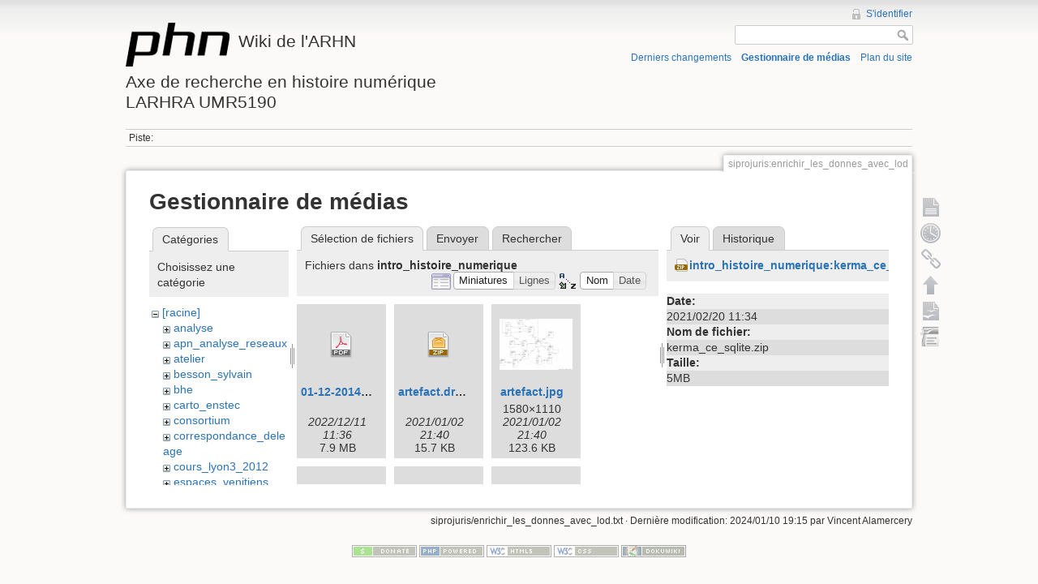

--- FILE ---
content_type: text/html; charset=utf-8
request_url: http://phn-wiki.ish-lyon.cnrs.fr/doku.php?id=siprojuris:enrichir_les_donnes_avec_lod&image=intro_histoire_numerique%3Akerma_ce_sqlite.zip&ns=intro_histoire_numerique&tab_details=view&do=media&tab_files=files
body_size: 6164
content:
<!DOCTYPE html>
<html lang="fr" dir="ltr" class="no-js">
<head>
    <meta charset="utf-8" />
    <title>siprojuris:enrichir_les_donnes_avec_lod [Wiki de l'ARHNAxe de recherche en histoire numériqueLARHRA UMR5190]</title>
    <script>(function(H){H.className=H.className.replace(/\bno-js\b/,'js')})(document.documentElement)</script>
    <meta name="generator" content="DokuWiki"/>
<meta name="robots" content="noindex,nofollow"/>
<link rel="search" type="application/opensearchdescription+xml" href="/lib/exe/opensearch.php" title="Wiki de l'ARHN&lt;br /&gt;&lt;br /&gt;Axe de recherche en histoire numérique&lt;br /&gt;LARHRA UMR5190"/>
<link rel="start" href="/"/>
<link rel="contents" href="/doku.php?id=siprojuris:enrichir_les_donnes_avec_lod&amp;do=index" title="Plan du site"/>
<link rel="alternate" type="application/rss+xml" title="Derniers changements" href="/feed.php"/>
<link rel="alternate" type="application/rss+xml" title="Catégorie courante" href="/feed.php?mode=list&amp;ns=siprojuris"/>
<link rel="alternate" type="text/html" title="HTML brut" href="/doku.php?do=export_xhtml&amp;id=siprojuris:enrichir_les_donnes_avec_lod"/>
<link rel="alternate" type="text/plain" title="Wiki balise" href="/doku.php?do=export_raw&amp;id=siprojuris:enrichir_les_donnes_avec_lod"/>
<link rel="stylesheet" type="text/css" href="/lib/exe/css.php?t=dokuwiki&amp;tseed=bfc0b63fcbdb0c040d4234f5b8877b95"/>
<script type="text/javascript">/*<![CDATA[*/var NS='siprojuris';var JSINFO = {"id":"siprojuris:enrichir_les_donnes_avec_lod","namespace":"siprojuris"};
/*!]]>*/</script>
<script type="text/javascript" charset="utf-8" src="/lib/exe/js.php?tseed=bfc0b63fcbdb0c040d4234f5b8877b95"></script>
    <meta name="viewport" content="width=device-width,initial-scale=1" />
    <link rel="shortcut icon" href="/lib/tpl/dokuwiki/images/favicon.ico" />
<link rel="apple-touch-icon" href="/lib/tpl/dokuwiki/images/apple-touch-icon.png" />
    </head>

<body>
    <!--[if lte IE 7 ]><div id="IE7"><![endif]--><!--[if IE 8 ]><div id="IE8"><![endif]-->
    <div id="dokuwiki__site"><div id="dokuwiki__top" class="site dokuwiki mode_media tpl_dokuwiki     ">

        
<!-- ********** HEADER ********** -->
<div id="dokuwiki__header"><div class="pad group">

    
    <div class="headings group">
        <ul class="a11y skip">
            <li><a href="#dokuwiki__content">Aller au contenu</a></li>
        </ul>

        <h1><a href="/doku.php?id=start"  accesskey="h" title="[H]"><img src="/lib/tpl/dokuwiki/images/logo.png" width="128" height="54" alt="" /> <span>Wiki de l'ARHN<br /><br />Axe de recherche en histoire numérique<br />LARHRA UMR5190</span></a></h1>
            </div>

    <div class="tools group">
        <!-- USER TOOLS -->
                    <div id="dokuwiki__usertools">
                <h3 class="a11y">Outils pour utilisateurs</h3>
                <ul>
                    <li><a href="/doku.php?id=siprojuris:enrichir_les_donnes_avec_lod&amp;do=login&amp;sectok=39b53915047e6edd0a6e727598866bc6"  class="action login" rel="nofollow" title="S&#039;identifier">S'identifier</a></li>                </ul>
            </div>
        
        <!-- SITE TOOLS -->
        <div id="dokuwiki__sitetools">
            <h3 class="a11y">Outils du site</h3>
            <form action="/doku.php?id=start" accept-charset="utf-8" class="search" id="dw__search" method="get" role="search"><div class="no"><input type="hidden" name="do" value="search" /><input type="text" id="qsearch__in" accesskey="f" name="id" class="edit" title="[F]" /><input type="submit" value="Rechercher" class="button" title="Rechercher" /><div id="qsearch__out" class="ajax_qsearch JSpopup"></div></div></form>            <div class="mobileTools">
                <form action="/doku.php" method="get" accept-charset="utf-8"><div class="no"><input type="hidden" name="id" value="siprojuris:enrichir_les_donnes_avec_lod" /><select name="do" class="edit quickselect" title="Outils"><option value="">Outils</option><optgroup label="Outils de la page"><option value="">Afficher la page</option><option value="revisions">Anciennes révisions</option><option value="backlink">Liens de retour</option></optgroup><optgroup label="Outils du site"><option value="recent">Derniers changements</option><option value="media">Gestionnaire de médias</option><option value="index">Plan du site</option></optgroup><optgroup label="Outils pour utilisateurs"><option value="login">S'identifier</option></optgroup></select><input type="submit" value="&gt;" /></div></form>            </div>
            <ul>
                <li><a href="/doku.php?id=siprojuris:enrichir_les_donnes_avec_lod&amp;do=recent"  class="action recent" accesskey="r" rel="nofollow" title="Derniers changements [R]">Derniers changements</a></li><li><a href="/doku.php?id=siprojuris:enrichir_les_donnes_avec_lod&amp;do=media&amp;ns=siprojuris"  class="action media" rel="nofollow" title="Gestionnaire de médias">Gestionnaire de médias</a></li><li><a href="/doku.php?id=siprojuris:enrichir_les_donnes_avec_lod&amp;do=index"  class="action index" accesskey="x" rel="nofollow" title="Plan du site [X]">Plan du site</a></li>            </ul>
        </div>

    </div>

    <!-- BREADCRUMBS -->
            <div class="breadcrumbs">
                                        <div class="trace"><span class="bchead">Piste:</span></div>
                    </div>
    
    
    <hr class="a11y" />
</div></div><!-- /header -->

        <div class="wrapper group">

            
            <!-- ********** CONTENT ********** -->
            <div id="dokuwiki__content"><div class="pad group">

                <div class="pageId"><span>siprojuris:enrichir_les_donnes_avec_lod</span></div>

                <div class="page group">
                                                            <!-- wikipage start -->
                    <div id="mediamanager__page">
<h1>Gestionnaire de médias</h1>
<div class="panel namespaces">
<h2>Catégories</h2>
<div class="panelHeader">Choisissez une catégorie</div>
<div class="panelContent" id="media__tree">

<ul class="idx">
<li class="media level0 open"><img src="/lib/images/minus.gif" alt="−" /><div class="li"><a href="/doku.php?id=siprojuris:enrichir_les_donnes_avec_lod&amp;ns=&amp;tab_files=files&amp;do=media&amp;tab_details=view&amp;image=intro_histoire_numerique%3Akerma_ce_sqlite.zip" class="idx_dir">[racine]</a></div>
<ul class="idx">
<li class="media level1 closed"><img src="/lib/images/plus.gif" alt="+" /><div class="li"><a href="/doku.php?id=siprojuris:enrichir_les_donnes_avec_lod&amp;ns=analyse&amp;tab_files=files&amp;do=media&amp;tab_details=view&amp;image=intro_histoire_numerique%3Akerma_ce_sqlite.zip" class="idx_dir">analyse</a></div></li>
<li class="media level1 closed"><img src="/lib/images/plus.gif" alt="+" /><div class="li"><a href="/doku.php?id=siprojuris:enrichir_les_donnes_avec_lod&amp;ns=apn_analyse_reseaux&amp;tab_files=files&amp;do=media&amp;tab_details=view&amp;image=intro_histoire_numerique%3Akerma_ce_sqlite.zip" class="idx_dir">apn_analyse_reseaux</a></div></li>
<li class="media level1 closed"><img src="/lib/images/plus.gif" alt="+" /><div class="li"><a href="/doku.php?id=siprojuris:enrichir_les_donnes_avec_lod&amp;ns=atelier&amp;tab_files=files&amp;do=media&amp;tab_details=view&amp;image=intro_histoire_numerique%3Akerma_ce_sqlite.zip" class="idx_dir">atelier</a></div></li>
<li class="media level1 closed"><img src="/lib/images/plus.gif" alt="+" /><div class="li"><a href="/doku.php?id=siprojuris:enrichir_les_donnes_avec_lod&amp;ns=besson_sylvain&amp;tab_files=files&amp;do=media&amp;tab_details=view&amp;image=intro_histoire_numerique%3Akerma_ce_sqlite.zip" class="idx_dir">besson_sylvain</a></div></li>
<li class="media level1 closed"><img src="/lib/images/plus.gif" alt="+" /><div class="li"><a href="/doku.php?id=siprojuris:enrichir_les_donnes_avec_lod&amp;ns=bhe&amp;tab_files=files&amp;do=media&amp;tab_details=view&amp;image=intro_histoire_numerique%3Akerma_ce_sqlite.zip" class="idx_dir">bhe</a></div></li>
<li class="media level1 closed"><img src="/lib/images/plus.gif" alt="+" /><div class="li"><a href="/doku.php?id=siprojuris:enrichir_les_donnes_avec_lod&amp;ns=carto_enstec&amp;tab_files=files&amp;do=media&amp;tab_details=view&amp;image=intro_histoire_numerique%3Akerma_ce_sqlite.zip" class="idx_dir">carto_enstec</a></div></li>
<li class="media level1 closed"><img src="/lib/images/plus.gif" alt="+" /><div class="li"><a href="/doku.php?id=siprojuris:enrichir_les_donnes_avec_lod&amp;ns=consortium&amp;tab_files=files&amp;do=media&amp;tab_details=view&amp;image=intro_histoire_numerique%3Akerma_ce_sqlite.zip" class="idx_dir">consortium</a></div></li>
<li class="media level1 closed"><img src="/lib/images/plus.gif" alt="+" /><div class="li"><a href="/doku.php?id=siprojuris:enrichir_les_donnes_avec_lod&amp;ns=correspondance_deleage&amp;tab_files=files&amp;do=media&amp;tab_details=view&amp;image=intro_histoire_numerique%3Akerma_ce_sqlite.zip" class="idx_dir">correspondance_deleage</a></div></li>
<li class="media level1 closed"><img src="/lib/images/plus.gif" alt="+" /><div class="li"><a href="/doku.php?id=siprojuris:enrichir_les_donnes_avec_lod&amp;ns=cours_lyon3_2012&amp;tab_files=files&amp;do=media&amp;tab_details=view&amp;image=intro_histoire_numerique%3Akerma_ce_sqlite.zip" class="idx_dir">cours_lyon3_2012</a></div></li>
<li class="media level1 closed"><img src="/lib/images/plus.gif" alt="+" /><div class="li"><a href="/doku.php?id=siprojuris:enrichir_les_donnes_avec_lod&amp;ns=espaces_venitiens&amp;tab_files=files&amp;do=media&amp;tab_details=view&amp;image=intro_histoire_numerique%3Akerma_ce_sqlite.zip" class="idx_dir">espaces_venitiens</a></div></li>
<li class="media level1 closed"><img src="/lib/images/plus.gif" alt="+" /><div class="li"><a href="/doku.php?id=siprojuris:enrichir_les_donnes_avec_lod&amp;ns=fairdata&amp;tab_files=files&amp;do=media&amp;tab_details=view&amp;image=intro_histoire_numerique%3Akerma_ce_sqlite.zip" class="idx_dir">fairdata</a></div></li>
<li class="media level1 closed"><img src="/lib/images/plus.gif" alt="+" /><div class="li"><a href="/doku.php?id=siprojuris:enrichir_les_donnes_avec_lod&amp;ns=heloise&amp;tab_files=files&amp;do=media&amp;tab_details=view&amp;image=intro_histoire_numerique%3Akerma_ce_sqlite.zip" class="idx_dir">heloise</a></div></li>
<li class="media level1 closed"><img src="/lib/images/plus.gif" alt="+" /><div class="li"><a href="/doku.php?id=siprojuris:enrichir_les_donnes_avec_lod&amp;ns=index&amp;tab_files=files&amp;do=media&amp;tab_details=view&amp;image=intro_histoire_numerique%3Akerma_ce_sqlite.zip" class="idx_dir">index</a></div></li>
<li class="media level1 closed"><img src="/lib/images/plus.gif" alt="+" /><div class="li"><a href="/doku.php?id=siprojuris:enrichir_les_donnes_avec_lod&amp;ns=initiation_algorithmique&amp;tab_files=files&amp;do=media&amp;tab_details=view&amp;image=intro_histoire_numerique%3Akerma_ce_sqlite.zip" class="idx_dir">initiation_algorithmique</a></div></li>
<li class="media level1 open"><img src="/lib/images/minus.gif" alt="−" /><div class="li"><a href="/doku.php?id=siprojuris:enrichir_les_donnes_avec_lod&amp;ns=intro_histoire_numerique&amp;tab_files=files&amp;do=media&amp;tab_details=view&amp;image=intro_histoire_numerique%3Akerma_ce_sqlite.zip" class="idx_dir">intro_histoire_numerique</a></div></li>
<li class="media level1 closed"><img src="/lib/images/plus.gif" alt="+" /><div class="li"><a href="/doku.php?id=siprojuris:enrichir_les_donnes_avec_lod&amp;ns=lodocat&amp;tab_files=files&amp;do=media&amp;tab_details=view&amp;image=intro_histoire_numerique%3Akerma_ce_sqlite.zip" class="idx_dir">lodocat</a></div></li>
<li class="media level1 closed"><img src="/lib/images/plus.gif" alt="+" /><div class="li"><a href="/doku.php?id=siprojuris:enrichir_les_donnes_avec_lod&amp;ns=lodocat_orig&amp;tab_files=files&amp;do=media&amp;tab_details=view&amp;image=intro_histoire_numerique%3Akerma_ce_sqlite.zip" class="idx_dir">lodocat_orig</a></div></li>
<li class="media level1 closed"><img src="/lib/images/plus.gif" alt="+" /><div class="li"><a href="/doku.php?id=siprojuris:enrichir_les_donnes_avec_lod&amp;ns=monastica&amp;tab_files=files&amp;do=media&amp;tab_details=view&amp;image=intro_histoire_numerique%3Akerma_ce_sqlite.zip" class="idx_dir">monastica</a></div></li>
<li class="media level1 closed"><img src="/lib/images/plus.gif" alt="+" /><div class="li"><a href="/doku.php?id=siprojuris:enrichir_les_donnes_avec_lod&amp;ns=playground&amp;tab_files=files&amp;do=media&amp;tab_details=view&amp;image=intro_histoire_numerique%3Akerma_ce_sqlite.zip" class="idx_dir">playground</a></div></li>
<li class="media level1 closed"><img src="/lib/images/plus.gif" alt="+" /><div class="li"><a href="/doku.php?id=siprojuris:enrichir_les_donnes_avec_lod&amp;ns=privileges&amp;tab_files=files&amp;do=media&amp;tab_details=view&amp;image=intro_histoire_numerique%3Akerma_ce_sqlite.zip" class="idx_dir">privileges</a></div></li>
<li class="media level1 closed"><img src="/lib/images/plus.gif" alt="+" /><div class="li"><a href="/doku.php?id=siprojuris:enrichir_les_donnes_avec_lod&amp;ns=processetti&amp;tab_files=files&amp;do=media&amp;tab_details=view&amp;image=intro_histoire_numerique%3Akerma_ce_sqlite.zip" class="idx_dir">processetti</a></div></li>
<li class="media level1 closed"><img src="/lib/images/plus.gif" alt="+" /><div class="li"><a href="/doku.php?id=siprojuris:enrichir_les_donnes_avec_lod&amp;ns=projets_individuels&amp;tab_files=files&amp;do=media&amp;tab_details=view&amp;image=intro_histoire_numerique%3Akerma_ce_sqlite.zip" class="idx_dir">projets_individuels</a></div></li>
<li class="media level1 closed"><img src="/lib/images/plus.gif" alt="+" /><div class="li"><a href="/doku.php?id=siprojuris:enrichir_les_donnes_avec_lod&amp;ns=python&amp;tab_files=files&amp;do=media&amp;tab_details=view&amp;image=intro_histoire_numerique%3Akerma_ce_sqlite.zip" class="idx_dir">python</a></div></li>
<li class="media level1 closed"><img src="/lib/images/plus.gif" alt="+" /><div class="li"><a href="/doku.php?id=siprojuris:enrichir_les_donnes_avec_lod&amp;ns=refovo&amp;tab_files=files&amp;do=media&amp;tab_details=view&amp;image=intro_histoire_numerique%3Akerma_ce_sqlite.zip" class="idx_dir">refovo</a></div></li>
<li class="media level1 closed"><img src="/lib/images/plus.gif" alt="+" /><div class="li"><a href="/doku.php?id=siprojuris:enrichir_les_donnes_avec_lod&amp;ns=registres_1gm&amp;tab_files=files&amp;do=media&amp;tab_details=view&amp;image=intro_histoire_numerique%3Akerma_ce_sqlite.zip" class="idx_dir">registres_1gm</a></div></li>
<li class="media level1 closed"><img src="/lib/images/plus.gif" alt="+" /><div class="li"><a href="/doku.php?id=siprojuris:enrichir_les_donnes_avec_lod&amp;ns=seminaire&amp;tab_files=files&amp;do=media&amp;tab_details=view&amp;image=intro_histoire_numerique%3Akerma_ce_sqlite.zip" class="idx_dir">seminaire</a></div></li>
<li class="media level1 closed"><img src="/lib/images/plus.gif" alt="+" /><div class="li"><a href="/doku.php?id=siprojuris:enrichir_les_donnes_avec_lod&amp;ns=sig_phn&amp;tab_files=files&amp;do=media&amp;tab_details=view&amp;image=intro_histoire_numerique%3Akerma_ce_sqlite.zip" class="idx_dir">sig_phn</a></div></li>
<li class="media level1 closed"><img src="/lib/images/plus.gif" alt="+" /><div class="li"><a href="/doku.php?id=siprojuris:enrichir_les_donnes_avec_lod&amp;ns=sig_qgis_approches_spatiales&amp;tab_files=files&amp;do=media&amp;tab_details=view&amp;image=intro_histoire_numerique%3Akerma_ce_sqlite.zip" class="idx_dir">sig_qgis_approches_spatiales</a></div></li>
<li class="media level1 closed"><img src="/lib/images/plus.gif" alt="+" /><div class="li"><a href="/doku.php?id=siprojuris:enrichir_les_donnes_avec_lod&amp;ns=sippaf&amp;tab_files=files&amp;do=media&amp;tab_details=view&amp;image=intro_histoire_numerique%3Akerma_ce_sqlite.zip" class="idx_dir">sippaf</a></div></li>
<li class="media level1 closed"><img src="/lib/images/plus.gif" alt="+" /><div class="li"><a href="/doku.php?id=siprojuris:enrichir_les_donnes_avec_lod&amp;ns=siprojuris&amp;tab_files=files&amp;do=media&amp;tab_details=view&amp;image=intro_histoire_numerique%3Akerma_ce_sqlite.zip" class="idx_dir">siprojuris</a></div></li>
<li class="media level1 closed"><img src="/lib/images/plus.gif" alt="+" /><div class="li"><a href="/doku.php?id=siprojuris:enrichir_les_donnes_avec_lod&amp;ns=symogigh_formation&amp;tab_files=files&amp;do=media&amp;tab_details=view&amp;image=intro_histoire_numerique%3Akerma_ce_sqlite.zip" class="idx_dir">symogigh_formation</a></div></li>
<li class="media level1 closed"><img src="/lib/images/plus.gif" alt="+" /><div class="li"><a href="/doku.php?id=siprojuris:enrichir_les_donnes_avec_lod&amp;ns=symogih_ontologie&amp;tab_files=files&amp;do=media&amp;tab_details=view&amp;image=intro_histoire_numerique%3Akerma_ce_sqlite.zip" class="idx_dir">symogih_ontologie</a></div></li>
<li class="media level1 closed"><img src="/lib/images/plus.gif" alt="+" /><div class="li"><a href="/doku.php?id=siprojuris:enrichir_les_donnes_avec_lod&amp;ns=td_histoire_numerique&amp;tab_files=files&amp;do=media&amp;tab_details=view&amp;image=intro_histoire_numerique%3Akerma_ce_sqlite.zip" class="idx_dir">td_histoire_numerique</a></div></li>
<li class="media level1 closed"><img src="/lib/images/plus.gif" alt="+" /><div class="li"><a href="/doku.php?id=siprojuris:enrichir_les_donnes_avec_lod&amp;ns=thatcamp_2014&amp;tab_files=files&amp;do=media&amp;tab_details=view&amp;image=intro_histoire_numerique%3Akerma_ce_sqlite.zip" class="idx_dir">thatcamp_2014</a></div></li>
<li class="media level1 closed"><img src="/lib/images/plus.gif" alt="+" /><div class="li"><a href="/doku.php?id=siprojuris:enrichir_les_donnes_avec_lod&amp;ns=wiki&amp;tab_files=files&amp;do=media&amp;tab_details=view&amp;image=intro_histoire_numerique%3Akerma_ce_sqlite.zip" class="idx_dir">wiki</a></div></li>
</ul></li>
</ul>
</div>
</div>
<div class="panel filelist">
<h2 class="a11y">Sélection de fichiers</h2>
<ul class="tabs">
<li><strong>Sélection de fichiers</strong></li>
<li><a href="/doku.php?id=siprojuris:enrichir_les_donnes_avec_lod&amp;tab_files=upload&amp;do=media&amp;tab_details=view&amp;image=intro_histoire_numerique%3Akerma_ce_sqlite.zip&amp;ns=intro_histoire_numerique">Envoyer</a></li>
<li><a href="/doku.php?id=siprojuris:enrichir_les_donnes_avec_lod&amp;tab_files=search&amp;do=media&amp;tab_details=view&amp;image=intro_histoire_numerique%3Akerma_ce_sqlite.zip&amp;ns=intro_histoire_numerique">Rechercher</a></li>
</ul>
<div class="panelHeader">
<h3>Fichiers dans <strong>intro_histoire_numerique</strong></h3>
<form class="options" method="get" action="/doku.php?id=siprojuris:enrichir_les_donnes_avec_lod" accept-charset="utf-8"><div class="no">
<input type="hidden" name="do" value="media" /><input type="hidden" name="tab_files" value="files" /><input type="hidden" name="tab_details" value="view" /><input type="hidden" name="image" value="intro_histoire_numerique:kerma_ce_sqlite.zip" /><input type="hidden" name="ns" value="intro_histoire_numerique" /><ul>
<li class="listType"><label class="thumbs" for="listType__thumbs"><input type="radio" id="listType__thumbs" name="list_dwmedia" value="thumbs" checked="checked" /> <span>Miniatures</span></label>
<label class="rows" for="listType__rows"><input type="radio" id="listType__rows" name="list_dwmedia" value="rows" /> <span>Lignes</span></label>
</li>
<li class="sortBy"><label class="name" for="sortBy__name"><input type="radio" id="sortBy__name" name="sort_dwmedia" value="name" checked="checked" /> <span>Nom</span></label>
<label class="date" for="sortBy__date"><input type="radio" id="sortBy__date" name="sort_dwmedia" value="date" /> <span>Date</span></label>
</li>
<li><input type="submit" value="Appliquer" class="button" />
</li>
</ul>
</div></form>
</div>
<div class="panelContent">
<ul class="thumbs"><li><dl title="intro_histoire_numerique:01-12-2014bnf_intro_cidoc_ld.pdf">
<dt><a id="d_:intro_histoire_numerique:01-12-2014bnf_intro_cidoc_ld.pdf" class="image" title="intro_histoire_numerique:01-12-2014bnf_intro_cidoc_ld.pdf" href="/doku.php?id=siprojuris:enrichir_les_donnes_avec_lod&amp;image=intro_histoire_numerique%3A01-12-2014bnf_intro_cidoc_ld.pdf&amp;ns=intro_histoire_numerique&amp;tab_details=view&amp;do=media&amp;tab_files=files"><img src="/lib/images/fileicons/32x32/pdf.png" alt="intro_histoire_numerique:01-12-2014bnf_intro_cidoc_ld.pdf" class="icon" /></a></dt>
<dd class="name"><a href="/doku.php?id=siprojuris:enrichir_les_donnes_avec_lod&amp;image=intro_histoire_numerique%3A01-12-2014bnf_intro_cidoc_ld.pdf&amp;ns=intro_histoire_numerique&amp;tab_details=view&amp;do=media&amp;tab_files=files" id="h_:intro_histoire_numerique:01-12-2014bnf_intro_cidoc_ld.pdf">01-12-2014bnf_intro_cidoc_ld.pdf</a></dd>
<dd class="size">&#160;</dd>
<dd class="date">2022/12/11 11:36</dd>
<dd class="filesize">7.9 MB</dd>
</dl></li>
<li><dl title="intro_histoire_numerique:artefact.drawio.zip">
<dt><a id="d_:intro_histoire_numerique:artefact.drawio.zip" class="image" title="intro_histoire_numerique:artefact.drawio.zip" href="/doku.php?id=siprojuris:enrichir_les_donnes_avec_lod&amp;image=intro_histoire_numerique%3Aartefact.drawio.zip&amp;ns=intro_histoire_numerique&amp;tab_details=view&amp;do=media&amp;tab_files=files"><img src="/lib/images/fileicons/32x32/zip.png" alt="intro_histoire_numerique:artefact.drawio.zip" class="icon" /></a></dt>
<dd class="name"><a href="/doku.php?id=siprojuris:enrichir_les_donnes_avec_lod&amp;image=intro_histoire_numerique%3Aartefact.drawio.zip&amp;ns=intro_histoire_numerique&amp;tab_details=view&amp;do=media&amp;tab_files=files" id="h_:intro_histoire_numerique:artefact.drawio.zip">artefact.drawio.zip</a></dd>
<dd class="size">&#160;</dd>
<dd class="date">2021/01/02 21:40</dd>
<dd class="filesize">15.7 KB</dd>
</dl></li>
<li><dl title="intro_histoire_numerique:artefact.jpg">
<dt><a id="l_:intro_histoire_numerique:artefact.jpg" class="image thumb" href="/doku.php?id=siprojuris:enrichir_les_donnes_avec_lod&amp;image=intro_histoire_numerique%3Aartefact.jpg&amp;ns=intro_histoire_numerique&amp;tab_details=view&amp;do=media&amp;tab_files=files"><img src="/lib/exe/fetch.php?w=90&amp;h=63&amp;t=1609620050&amp;tok=530b38&amp;media=intro_histoire_numerique:artefact.jpg" alt="intro_histoire_numerique:artefact.jpg" /></a></dt>
<dd class="name"><a href="/doku.php?id=siprojuris:enrichir_les_donnes_avec_lod&amp;image=intro_histoire_numerique%3Aartefact.jpg&amp;ns=intro_histoire_numerique&amp;tab_details=view&amp;do=media&amp;tab_files=files" id="h_:intro_histoire_numerique:artefact.jpg">artefact.jpg</a></dd>
<dd class="size">1580&#215;1110</dd>
<dd class="date">2021/01/02 21:40</dd>
<dd class="filesize">123.6 KB</dd>
</dl></li>
<li><dl title="intro_histoire_numerique:beretta_conceptualisation_information_factuelle.pdf">
<dt><a id="d_:intro_histoire_numerique:beretta_conceptualisation_information_factuelle.pdf" class="image" title="intro_histoire_numerique:beretta_conceptualisation_information_factuelle.pdf" href="/doku.php?id=siprojuris:enrichir_les_donnes_avec_lod&amp;image=intro_histoire_numerique%3Aberetta_conceptualisation_information_factuelle.pdf&amp;ns=intro_histoire_numerique&amp;tab_details=view&amp;do=media&amp;tab_files=files"><img src="/lib/images/fileicons/32x32/pdf.png" alt="intro_histoire_numerique:beretta_conceptualisation_information_factuelle.pdf" class="icon" /></a></dt>
<dd class="name"><a href="/doku.php?id=siprojuris:enrichir_les_donnes_avec_lod&amp;image=intro_histoire_numerique%3Aberetta_conceptualisation_information_factuelle.pdf&amp;ns=intro_histoire_numerique&amp;tab_details=view&amp;do=media&amp;tab_files=files" id="h_:intro_histoire_numerique:beretta_conceptualisation_information_factuelle.pdf">beretta_conceptualisation_information_factuelle.pdf</a></dd>
<dd class="size">&#160;</dd>
<dd class="date">2020/12/14 01:44</dd>
<dd class="filesize">2.2 MB</dd>
</dl></li>
<li><dl title="intro_histoire_numerique:beretta_conceptualisation_information_factuelle_3-3.pdf">
<dt><a id="d_:intro_histoire_numerique:beretta_conceptualisation_information_factuelle_3-3.pdf" class="image" title="intro_histoire_numerique:beretta_conceptualisation_information_factuelle_3-3.pdf" href="/doku.php?id=siprojuris:enrichir_les_donnes_avec_lod&amp;image=intro_histoire_numerique%3Aberetta_conceptualisation_information_factuelle_3-3.pdf&amp;ns=intro_histoire_numerique&amp;tab_details=view&amp;do=media&amp;tab_files=files"><img src="/lib/images/fileicons/32x32/pdf.png" alt="intro_histoire_numerique:beretta_conceptualisation_information_factuelle_3-3.pdf" class="icon" /></a></dt>
<dd class="name"><a href="/doku.php?id=siprojuris:enrichir_les_donnes_avec_lod&amp;image=intro_histoire_numerique%3Aberetta_conceptualisation_information_factuelle_3-3.pdf&amp;ns=intro_histoire_numerique&amp;tab_details=view&amp;do=media&amp;tab_files=files" id="h_:intro_histoire_numerique:beretta_conceptualisation_information_factuelle_3-3.pdf">beretta_conceptualisation_information_factuelle_3-3.pdf</a></dd>
<dd class="size">&#160;</dd>
<dd class="date">2023/10/30 09:00</dd>
<dd class="filesize">3 MB</dd>
</dl></li>
<li><dl title="intro_histoire_numerique:beretta_conceptualisation_information_factuelle_20211121.pdf">
<dt><a id="d_:intro_histoire_numerique:beretta_conceptualisation_information_factuelle_20211121.pdf" class="image" title="intro_histoire_numerique:beretta_conceptualisation_information_factuelle_20211121.pdf" href="/doku.php?id=siprojuris:enrichir_les_donnes_avec_lod&amp;image=intro_histoire_numerique%3Aberetta_conceptualisation_information_factuelle_20211121.pdf&amp;ns=intro_histoire_numerique&amp;tab_details=view&amp;do=media&amp;tab_files=files"><img src="/lib/images/fileicons/32x32/pdf.png" alt="intro_histoire_numerique:beretta_conceptualisation_information_factuelle_20211121.pdf" class="icon" /></a></dt>
<dd class="name"><a href="/doku.php?id=siprojuris:enrichir_les_donnes_avec_lod&amp;image=intro_histoire_numerique%3Aberetta_conceptualisation_information_factuelle_20211121.pdf&amp;ns=intro_histoire_numerique&amp;tab_details=view&amp;do=media&amp;tab_files=files" id="h_:intro_histoire_numerique:beretta_conceptualisation_information_factuelle_20211121.pdf">beretta_conceptualisation_information_factuelle_20211121.pdf</a></dd>
<dd class="size">&#160;</dd>
<dd class="date">2021/11/28 11:53</dd>
<dd class="filesize">3 MB</dd>
</dl></li>
<li><dl title="intro_histoire_numerique:beretta_des_sources_aux_donnees.pdf">
<dt><a id="d_:intro_histoire_numerique:beretta_des_sources_aux_donnees.pdf" class="image" title="intro_histoire_numerique:beretta_des_sources_aux_donnees.pdf" href="/doku.php?id=siprojuris:enrichir_les_donnes_avec_lod&amp;image=intro_histoire_numerique%3Aberetta_des_sources_aux_donnees.pdf&amp;ns=intro_histoire_numerique&amp;tab_details=view&amp;do=media&amp;tab_files=files"><img src="/lib/images/fileicons/32x32/pdf.png" alt="intro_histoire_numerique:beretta_des_sources_aux_donnees.pdf" class="icon" /></a></dt>
<dd class="name"><a href="/doku.php?id=siprojuris:enrichir_les_donnes_avec_lod&amp;image=intro_histoire_numerique%3Aberetta_des_sources_aux_donnees.pdf&amp;ns=intro_histoire_numerique&amp;tab_details=view&amp;do=media&amp;tab_files=files" id="h_:intro_histoire_numerique:beretta_des_sources_aux_donnees.pdf">beretta_des_sources_aux_donnees.pdf</a></dd>
<dd class="size">&#160;</dd>
<dd class="date">2020/11/16 01:48</dd>
<dd class="filesize">726.9 KB</dd>
</dl></li>
<li><dl title="intro_histoire_numerique:beretta_des_sources_aux_donnees_3-8.pdf">
<dt><a id="d_:intro_histoire_numerique:beretta_des_sources_aux_donnees_3-8.pdf" class="image" title="intro_histoire_numerique:beretta_des_sources_aux_donnees_3-8.pdf" href="/doku.php?id=siprojuris:enrichir_les_donnes_avec_lod&amp;image=intro_histoire_numerique%3Aberetta_des_sources_aux_donnees_3-8.pdf&amp;ns=intro_histoire_numerique&amp;tab_details=view&amp;do=media&amp;tab_files=files"><img src="/lib/images/fileicons/32x32/pdf.png" alt="intro_histoire_numerique:beretta_des_sources_aux_donnees_3-8.pdf" class="icon" /></a></dt>
<dd class="name"><a href="/doku.php?id=siprojuris:enrichir_les_donnes_avec_lod&amp;image=intro_histoire_numerique%3Aberetta_des_sources_aux_donnees_3-8.pdf&amp;ns=intro_histoire_numerique&amp;tab_details=view&amp;do=media&amp;tab_files=files" id="h_:intro_histoire_numerique:beretta_des_sources_aux_donnees_3-8.pdf">beretta_des_sources_aux_donnees_3-8.pdf</a></dd>
<dd class="size">&#160;</dd>
<dd class="date">2022/10/18 20:12</dd>
<dd class="filesize">661.3 KB</dd>
</dl></li>
<li><dl title="intro_histoire_numerique:beretta_des_sources_aux_donnees_3-11.pdf">
<dt><a id="d_:intro_histoire_numerique:beretta_des_sources_aux_donnees_3-11.pdf" class="image" title="intro_histoire_numerique:beretta_des_sources_aux_donnees_3-11.pdf" href="/doku.php?id=siprojuris:enrichir_les_donnes_avec_lod&amp;image=intro_histoire_numerique%3Aberetta_des_sources_aux_donnees_3-11.pdf&amp;ns=intro_histoire_numerique&amp;tab_details=view&amp;do=media&amp;tab_files=files"><img src="/lib/images/fileicons/32x32/pdf.png" alt="intro_histoire_numerique:beretta_des_sources_aux_donnees_3-11.pdf" class="icon" /></a></dt>
<dd class="name"><a href="/doku.php?id=siprojuris:enrichir_les_donnes_avec_lod&amp;image=intro_histoire_numerique%3Aberetta_des_sources_aux_donnees_3-11.pdf&amp;ns=intro_histoire_numerique&amp;tab_details=view&amp;do=media&amp;tab_files=files" id="h_:intro_histoire_numerique:beretta_des_sources_aux_donnees_3-11.pdf">beretta_des_sources_aux_donnees_3-11.pdf</a></dd>
<dd class="size">&#160;</dd>
<dd class="date">2023/10/07 00:05</dd>
<dd class="filesize">732.8 KB</dd>
</dl></li>
<li><dl title="intro_histoire_numerique:beretta_des_sources_aux_donnees_light_20191124.pdf">
<dt><a id="d_:intro_histoire_numerique:beretta_des_sources_aux_donnees_light_20191124.pdf" class="image" title="intro_histoire_numerique:beretta_des_sources_aux_donnees_light_20191124.pdf" href="/doku.php?id=siprojuris:enrichir_les_donnes_avec_lod&amp;image=intro_histoire_numerique%3Aberetta_des_sources_aux_donnees_light_20191124.pdf&amp;ns=intro_histoire_numerique&amp;tab_details=view&amp;do=media&amp;tab_files=files"><img src="/lib/images/fileicons/32x32/pdf.png" alt="intro_histoire_numerique:beretta_des_sources_aux_donnees_light_20191124.pdf" class="icon" /></a></dt>
<dd class="name"><a href="/doku.php?id=siprojuris:enrichir_les_donnes_avec_lod&amp;image=intro_histoire_numerique%3Aberetta_des_sources_aux_donnees_light_20191124.pdf&amp;ns=intro_histoire_numerique&amp;tab_details=view&amp;do=media&amp;tab_files=files" id="h_:intro_histoire_numerique:beretta_des_sources_aux_donnees_light_20191124.pdf">beretta_des_sources_aux_donnees_light_20191124.pdf</a></dd>
<dd class="size">&#160;</dd>
<dd class="date">2020/10/05 01:49</dd>
<dd class="filesize">266.4 KB</dd>
</dl></li>
<li><dl title="intro_histoire_numerique:beretta_pyramide_cycle_connaissance_historique_2020-2021.pdf">
<dt><a id="d_:intro_histoire_numerique:beretta_pyramide_cycle_connaissance_historique_2020-2021.pdf" class="image" title="intro_histoire_numerique:beretta_pyramide_cycle_connaissance_historique_2020-2021.pdf" href="/doku.php?id=siprojuris:enrichir_les_donnes_avec_lod&amp;image=intro_histoire_numerique%3Aberetta_pyramide_cycle_connaissance_historique_2020-2021.pdf&amp;ns=intro_histoire_numerique&amp;tab_details=view&amp;do=media&amp;tab_files=files"><img src="/lib/images/fileicons/32x32/pdf.png" alt="intro_histoire_numerique:beretta_pyramide_cycle_connaissance_historique_2020-2021.pdf" class="icon" /></a></dt>
<dd class="name"><a href="/doku.php?id=siprojuris:enrichir_les_donnes_avec_lod&amp;image=intro_histoire_numerique%3Aberetta_pyramide_cycle_connaissance_historique_2020-2021.pdf&amp;ns=intro_histoire_numerique&amp;tab_details=view&amp;do=media&amp;tab_files=files" id="h_:intro_histoire_numerique:beretta_pyramide_cycle_connaissance_historique_2020-2021.pdf">beretta_pyramide_cycle_connaissance_historique_2020-2021.pdf</a></dd>
<dd class="size">&#160;</dd>
<dd class="date">2020/10/18 13:08</dd>
<dd class="filesize">98.6 KB</dd>
</dl></li>
<li><dl title="intro_histoire_numerique:beretta_slides_cycle_methodologique_complet_1.2.pdf">
<dt><a id="d_:intro_histoire_numerique:beretta_slides_cycle_methodologique_complet_1.2.pdf" class="image" title="intro_histoire_numerique:beretta_slides_cycle_methodologique_complet_1.2.pdf" href="/doku.php?id=siprojuris:enrichir_les_donnes_avec_lod&amp;image=intro_histoire_numerique%3Aberetta_slides_cycle_methodologique_complet_1.2.pdf&amp;ns=intro_histoire_numerique&amp;tab_details=view&amp;do=media&amp;tab_files=files"><img src="/lib/images/fileicons/32x32/pdf.png" alt="intro_histoire_numerique:beretta_slides_cycle_methodologique_complet_1.2.pdf" class="icon" /></a></dt>
<dd class="name"><a href="/doku.php?id=siprojuris:enrichir_les_donnes_avec_lod&amp;image=intro_histoire_numerique%3Aberetta_slides_cycle_methodologique_complet_1.2.pdf&amp;ns=intro_histoire_numerique&amp;tab_details=view&amp;do=media&amp;tab_files=files" id="h_:intro_histoire_numerique:beretta_slides_cycle_methodologique_complet_1.2.pdf">beretta_slides_cycle_methodologique_complet_1.2.pdf</a></dd>
<dd class="size">&#160;</dd>
<dd class="date">2023/10/07 10:31</dd>
<dd class="filesize">4 MB</dd>
</dl></li>
<li><dl title="intro_histoire_numerique:capture_d_ecran_2023-11-02_110119.png">
<dt><a id="l_:intro_histoire_numerique:capture_d_ecran_2023-11-02_110119.png" class="image thumb" href="/doku.php?id=siprojuris:enrichir_les_donnes_avec_lod&amp;image=intro_histoire_numerique%3Acapture_d_ecran_2023-11-02_110119.png&amp;ns=intro_histoire_numerique&amp;tab_details=view&amp;do=media&amp;tab_files=files"><img src="/lib/exe/fetch.php?w=90&amp;h=73&amp;t=1699011753&amp;tok=2f23bc&amp;media=intro_histoire_numerique:capture_d_ecran_2023-11-02_110119.png" alt="intro_histoire_numerique:capture_d_ecran_2023-11-02_110119.png" /></a></dt>
<dd class="name"><a href="/doku.php?id=siprojuris:enrichir_les_donnes_avec_lod&amp;image=intro_histoire_numerique%3Acapture_d_ecran_2023-11-02_110119.png&amp;ns=intro_histoire_numerique&amp;tab_details=view&amp;do=media&amp;tab_files=files" id="h_:intro_histoire_numerique:capture_d_ecran_2023-11-02_110119.png">capture_d_ecran_2023-11-02_110119.png</a></dd>
<dd class="size">393&#215;322</dd>
<dd class="date">2023/11/03 12:42</dd>
<dd class="filesize">10.9 KB</dd>
</dl></li>
<li><dl title="intro_histoire_numerique:crm_for_crete_film.pdf">
<dt><a id="d_:intro_histoire_numerique:crm_for_crete_film.pdf" class="image" title="intro_histoire_numerique:crm_for_crete_film.pdf" href="/doku.php?id=siprojuris:enrichir_les_donnes_avec_lod&amp;image=intro_histoire_numerique%3Acrm_for_crete_film.pdf&amp;ns=intro_histoire_numerique&amp;tab_details=view&amp;do=media&amp;tab_files=files"><img src="/lib/images/fileicons/32x32/pdf.png" alt="intro_histoire_numerique:crm_for_crete_film.pdf" class="icon" /></a></dt>
<dd class="name"><a href="/doku.php?id=siprojuris:enrichir_les_donnes_avec_lod&amp;image=intro_histoire_numerique%3Acrm_for_crete_film.pdf&amp;ns=intro_histoire_numerique&amp;tab_details=view&amp;do=media&amp;tab_files=files" id="h_:intro_histoire_numerique:crm_for_crete_film.pdf">crm_for_crete_film.pdf</a></dd>
<dd class="size">&#160;</dd>
<dd class="date">2022/12/11 11:34</dd>
<dd class="filesize">6.4 MB</dd>
</dl></li>
<li><dl title="intro_histoire_numerique:dik_pyramid.jpg">
<dt><a id="l_:intro_histoire_numerique:dik_pyramid.jpg" class="image thumb" href="/doku.php?id=siprojuris:enrichir_les_donnes_avec_lod&amp;image=intro_histoire_numerique%3Adik_pyramid.jpg&amp;ns=intro_histoire_numerique&amp;tab_details=view&amp;do=media&amp;tab_files=files"><img src="/lib/exe/fetch.php?w=90&amp;h=63&amp;t=1602433700&amp;tok=f6cdce&amp;media=intro_histoire_numerique:dik_pyramid.jpg" alt="intro_histoire_numerique:dik_pyramid.jpg" /></a></dt>
<dd class="name"><a href="/doku.php?id=siprojuris:enrichir_les_donnes_avec_lod&amp;image=intro_histoire_numerique%3Adik_pyramid.jpg&amp;ns=intro_histoire_numerique&amp;tab_details=view&amp;do=media&amp;tab_files=files" id="h_:intro_histoire_numerique:dik_pyramid.jpg">dik_pyramid.jpg</a></dd>
<dd class="size">1286&#215;910</dd>
<dd class="date">2020/10/11 18:28</dd>
<dd class="filesize">72 KB</dd>
</dl></li>
<li><dl title="intro_histoire_numerique:enquete_stapfer.db.zip">
<dt><a id="d_:intro_histoire_numerique:enquete_stapfer.db.zip" class="image" title="intro_histoire_numerique:enquete_stapfer.db.zip" href="/doku.php?id=siprojuris:enrichir_les_donnes_avec_lod&amp;image=intro_histoire_numerique%3Aenquete_stapfer.db.zip&amp;ns=intro_histoire_numerique&amp;tab_details=view&amp;do=media&amp;tab_files=files"><img src="/lib/images/fileicons/32x32/zip.png" alt="intro_histoire_numerique:enquete_stapfer.db.zip" class="icon" /></a></dt>
<dd class="name"><a href="/doku.php?id=siprojuris:enrichir_les_donnes_avec_lod&amp;image=intro_histoire_numerique%3Aenquete_stapfer.db.zip&amp;ns=intro_histoire_numerique&amp;tab_details=view&amp;do=media&amp;tab_files=files" id="h_:intro_histoire_numerique:enquete_stapfer.db.zip">enquete_stapfer.db.zip</a></dd>
<dd class="size">&#160;</dd>
<dd class="date">2020/12/12 11:50</dd>
<dd class="filesize">9.9 MB</dd>
</dl></li>
<li><dl title="intro_histoire_numerique:fouille_archeologique.drawio.zip">
<dt><a id="d_:intro_histoire_numerique:fouille_archeologique.drawio.zip" class="image" title="intro_histoire_numerique:fouille_archeologique.drawio.zip" href="/doku.php?id=siprojuris:enrichir_les_donnes_avec_lod&amp;image=intro_histoire_numerique%3Afouille_archeologique.drawio.zip&amp;ns=intro_histoire_numerique&amp;tab_details=view&amp;do=media&amp;tab_files=files"><img src="/lib/images/fileicons/32x32/zip.png" alt="intro_histoire_numerique:fouille_archeologique.drawio.zip" class="icon" /></a></dt>
<dd class="name"><a href="/doku.php?id=siprojuris:enrichir_les_donnes_avec_lod&amp;image=intro_histoire_numerique%3Afouille_archeologique.drawio.zip&amp;ns=intro_histoire_numerique&amp;tab_details=view&amp;do=media&amp;tab_files=files" id="h_:intro_histoire_numerique:fouille_archeologique.drawio.zip">fouille_archeologique.drawio.zip</a></dd>
<dd class="size">&#160;</dd>
<dd class="date">2020/12/28 22:40</dd>
<dd class="filesize">15.8 KB</dd>
</dl></li>
<li><dl title="intro_histoire_numerique:fouille_archeologique.jpg">
<dt><a id="l_:intro_histoire_numerique:fouille_archeologique.jpg" class="image thumb" href="/doku.php?id=siprojuris:enrichir_les_donnes_avec_lod&amp;image=intro_histoire_numerique%3Afouille_archeologique.jpg&amp;ns=intro_histoire_numerique&amp;tab_details=view&amp;do=media&amp;tab_files=files"><img src="/lib/exe/fetch.php?w=90&amp;h=56&amp;t=1609191568&amp;tok=aa7c23&amp;media=intro_histoire_numerique:fouille_archeologique.jpg" alt="intro_histoire_numerique:fouille_archeologique.jpg" /></a></dt>
<dd class="name"><a href="/doku.php?id=siprojuris:enrichir_les_donnes_avec_lod&amp;image=intro_histoire_numerique%3Afouille_archeologique.jpg&amp;ns=intro_histoire_numerique&amp;tab_details=view&amp;do=media&amp;tab_files=files" id="h_:intro_histoire_numerique:fouille_archeologique.jpg">fouille_archeologique.jpg</a></dd>
<dd class="size">1236&#215;776</dd>
<dd class="date">2020/12/28 22:39</dd>
<dd class="filesize">79.4 KB</dd>
</dl></li>
<li><dl title="intro_histoire_numerique:kerma_ce_sqlite.zip">
<dt><a id="d_:intro_histoire_numerique:kerma_ce_sqlite.zip" class="image" title="intro_histoire_numerique:kerma_ce_sqlite.zip" href="/doku.php?id=siprojuris:enrichir_les_donnes_avec_lod&amp;image=intro_histoire_numerique%3Akerma_ce_sqlite.zip&amp;ns=intro_histoire_numerique&amp;tab_details=view&amp;do=media&amp;tab_files=files"><img src="/lib/images/fileicons/32x32/zip.png" alt="intro_histoire_numerique:kerma_ce_sqlite.zip" class="icon" /></a></dt>
<dd class="name"><a href="/doku.php?id=siprojuris:enrichir_les_donnes_avec_lod&amp;image=intro_histoire_numerique%3Akerma_ce_sqlite.zip&amp;ns=intro_histoire_numerique&amp;tab_details=view&amp;do=media&amp;tab_files=files" id="h_:intro_histoire_numerique:kerma_ce_sqlite.zip">kerma_ce_sqlite.zip</a></dd>
<dd class="size">&#160;</dd>
<dd class="date">2021/02/20 11:34</dd>
<dd class="filesize">5.5 MB</dd>
</dl></li>
<li><dl title="intro_histoire_numerique:mcd_to_database_example.drawio.zip">
<dt><a id="d_:intro_histoire_numerique:mcd_to_database_example.drawio.zip" class="image" title="intro_histoire_numerique:mcd_to_database_example.drawio.zip" href="/doku.php?id=siprojuris:enrichir_les_donnes_avec_lod&amp;image=intro_histoire_numerique%3Amcd_to_database_example.drawio.zip&amp;ns=intro_histoire_numerique&amp;tab_details=view&amp;do=media&amp;tab_files=files"><img src="/lib/images/fileicons/32x32/zip.png" alt="intro_histoire_numerique:mcd_to_database_example.drawio.zip" class="icon" /></a></dt>
<dd class="name"><a href="/doku.php?id=siprojuris:enrichir_les_donnes_avec_lod&amp;image=intro_histoire_numerique%3Amcd_to_database_example.drawio.zip&amp;ns=intro_histoire_numerique&amp;tab_details=view&amp;do=media&amp;tab_files=files" id="h_:intro_histoire_numerique:mcd_to_database_example.drawio.zip">mcd_to_database_example.drawio.zip</a></dd>
<dd class="size">&#160;</dd>
<dd class="date">2020/11/11 20:37</dd>
<dd class="filesize">4.7 KB</dd>
</dl></li>
<li><dl title="intro_histoire_numerique:mcd_to_database_example.jpg">
<dt><a id="l_:intro_histoire_numerique:mcd_to_database_example.jpg" class="image thumb" href="/doku.php?id=siprojuris:enrichir_les_donnes_avec_lod&amp;image=intro_histoire_numerique%3Amcd_to_database_example.jpg&amp;ns=intro_histoire_numerique&amp;tab_details=view&amp;do=media&amp;tab_files=files"><img src="/lib/exe/fetch.php?w=90&amp;h=63&amp;t=1604186642&amp;tok=dd0c28&amp;media=intro_histoire_numerique:mcd_to_database_example.jpg" alt="intro_histoire_numerique:mcd_to_database_example.jpg" /></a></dt>
<dd class="name"><a href="/doku.php?id=siprojuris:enrichir_les_donnes_avec_lod&amp;image=intro_histoire_numerique%3Amcd_to_database_example.jpg&amp;ns=intro_histoire_numerique&amp;tab_details=view&amp;do=media&amp;tab_files=files" id="h_:intro_histoire_numerique:mcd_to_database_example.jpg">mcd_to_database_example.jpg</a></dd>
<dd class="size">1286&#215;910</dd>
<dd class="date">2020/11/01 00:24</dd>
<dd class="filesize">109.1 KB</dd>
</dl></li>
<li><dl title="intro_histoire_numerique:mcd_to_database_example_drawio.jpg">
<dt><a id="l_:intro_histoire_numerique:mcd_to_database_example_drawio.jpg" class="image thumb" href="/doku.php?id=siprojuris:enrichir_les_donnes_avec_lod&amp;image=intro_histoire_numerique%3Amcd_to_database_example_drawio.jpg&amp;ns=intro_histoire_numerique&amp;tab_details=view&amp;do=media&amp;tab_files=files"><img src="/lib/exe/fetch.php?w=90&amp;h=54&amp;t=1605122461&amp;tok=0d3d96&amp;media=intro_histoire_numerique:mcd_to_database_example_drawio.jpg" alt="intro_histoire_numerique:mcd_to_database_example_drawio.jpg" /></a></dt>
<dd class="name"><a href="/doku.php?id=siprojuris:enrichir_les_donnes_avec_lod&amp;image=intro_histoire_numerique%3Amcd_to_database_example_drawio.jpg&amp;ns=intro_histoire_numerique&amp;tab_details=view&amp;do=media&amp;tab_files=files" id="h_:intro_histoire_numerique:mcd_to_database_example_drawio.jpg">mcd_to_database_example_drawio.jpg</a></dd>
<dd class="size">2452&#215;1482</dd>
<dd class="date">2020/11/11 20:21</dd>
<dd class="filesize">192.4 KB</dd>
</dl></li>
<li><dl title="intro_histoire_numerique:prosopographie.db.zip">
<dt><a id="d_:intro_histoire_numerique:prosopographie.db.zip" class="image" title="intro_histoire_numerique:prosopographie.db.zip" href="/doku.php?id=siprojuris:enrichir_les_donnes_avec_lod&amp;image=intro_histoire_numerique%3Aprosopographie.db.zip&amp;ns=intro_histoire_numerique&amp;tab_details=view&amp;do=media&amp;tab_files=files"><img src="/lib/images/fileicons/32x32/zip.png" alt="intro_histoire_numerique:prosopographie.db.zip" class="icon" /></a></dt>
<dd class="name"><a href="/doku.php?id=siprojuris:enrichir_les_donnes_avec_lod&amp;image=intro_histoire_numerique%3Aprosopographie.db.zip&amp;ns=intro_histoire_numerique&amp;tab_details=view&amp;do=media&amp;tab_files=files" id="h_:intro_histoire_numerique:prosopographie.db.zip">prosopographie.db.zip</a></dd>
<dd class="size">&#160;</dd>
<dd class="date">2020/10/31 17:08</dd>
<dd class="filesize">872 B</dd>
</dl></li>
<li><dl title="intro_histoire_numerique:stapferappdb_final.sql.zip">
<dt><a id="d_:intro_histoire_numerique:stapferappdb_final.sql.zip" class="image" title="intro_histoire_numerique:stapferappdb_final.sql.zip" href="/doku.php?id=siprojuris:enrichir_les_donnes_avec_lod&amp;image=intro_histoire_numerique%3Astapferappdb_final.sql.zip&amp;ns=intro_histoire_numerique&amp;tab_details=view&amp;do=media&amp;tab_files=files"><img src="/lib/images/fileicons/32x32/zip.png" alt="intro_histoire_numerique:stapferappdb_final.sql.zip" class="icon" /></a></dt>
<dd class="name"><a href="/doku.php?id=siprojuris:enrichir_les_donnes_avec_lod&amp;image=intro_histoire_numerique%3Astapferappdb_final.sql.zip&amp;ns=intro_histoire_numerique&amp;tab_details=view&amp;do=media&amp;tab_files=files" id="h_:intro_histoire_numerique:stapferappdb_final.sql.zip">stapferappdb_final.sql.zip</a></dd>
<dd class="size">&#160;</dd>
<dd class="date">2020/12/07 11:38</dd>
<dd class="filesize">4.4 MB</dd>
</dl></li>
</ul>
</div>
</div>
<div class="panel file">
<h2 class="a11y">Fichier</h2>
<ul class="tabs">
<li><strong>Voir</strong></li>
<li><a href="/doku.php?id=siprojuris:enrichir_les_donnes_avec_lod&amp;tab_details=history&amp;do=media&amp;tab_files=files&amp;image=intro_histoire_numerique%3Akerma_ce_sqlite.zip&amp;ns=intro_histoire_numerique">Historique</a></li>
</ul>
<div class="panelHeader"><h3><strong><a href="/lib/exe/fetch.php?media=intro_histoire_numerique:kerma_ce_sqlite.zip" class="select mediafile mf_zip" title="Afficher le fichier original">intro_histoire_numerique:kerma_ce_sqlite.zip</a></strong></h3></div>
<div class="panelContent">
<ul class="actions">
</ul>
<dl>
<dt>Date:</dt><dd>2021/02/20 11:34</dd>
<dt>Nom de fichier:</dt><dd>kerma_ce_sqlite.zip</dd>
<dt>Taille:</dt><dd>5MB</dd>
</dl>
</div>
</div>
</div>

                    <!-- wikipage stop -->
                                    </div>

                <div class="docInfo"><bdi>siprojuris/enrichir_les_donnes_avec_lod.txt</bdi> · Dernière modification: 2024/01/10 19:15 par <bdi>Vincent Alamercery</bdi></div>

                            </div></div><!-- /content -->

            <hr class="a11y" />

            <!-- PAGE ACTIONS -->
            <div id="dokuwiki__pagetools">
                <h3 class="a11y">Outils de la page</h3>
                <div class="tools">
                    <ul>
                        <li><a href="/doku.php?id=siprojuris:enrichir_les_donnes_avec_lod&amp;do="  class="action show" accesskey="v" rel="nofollow" title="Afficher la page [V]"><span>Afficher la page</span></a></li><li><a href="/doku.php?id=siprojuris:enrichir_les_donnes_avec_lod&amp;do=revisions"  class="action revs" accesskey="o" rel="nofollow" title="Anciennes révisions [O]"><span>Anciennes révisions</span></a></li><li><a href="/doku.php?id=siprojuris:enrichir_les_donnes_avec_lod&amp;do=backlink"  class="action backlink" rel="nofollow" title="Liens de retour"><span>Liens de retour</span></a></li><li><a href="#dokuwiki__top"  class="action top" accesskey="t" rel="nofollow" title="Haut de page [T]"><span>Haut de page</span></a></li><li><a href="/doku.php?id=siprojuris:enrichir_les_donnes_avec_lod&amp;do=export_odt"  class="action export_odt" rel="nofollow" title="Exportation ODT"><span>Exportation ODT</span></a></li><li><a href=/doku.php?id=siprojuris:enrichir_les_donnes_avec_lod&amp;do=odt2dw  class="action import_odt" rel="nofollow" title="ODT import"><span>ODT import</span></a></li>                    </ul>
                </div>
            </div>
        </div><!-- /wrapper -->

        
<!-- ********** FOOTER ********** -->
<div id="dokuwiki__footer"><div class="pad">
    
    <div class="buttons">
                <a href="http://www.dokuwiki.org/donate" title="Donate" ><img
            src="/lib/tpl/dokuwiki/images/button-donate.gif" width="80" height="15" alt="Donate" /></a>
        <a href="http://www.php.net" title="Powered by PHP" ><img
            src="/lib/tpl/dokuwiki/images/button-php.gif" width="80" height="15" alt="Powered by PHP" /></a>
        <a href="http://validator.w3.org/check/referer" title="Valid HTML5" ><img
            src="/lib/tpl/dokuwiki/images/button-html5.png" width="80" height="15" alt="Valid HTML5" /></a>
        <a href="http://jigsaw.w3.org/css-validator/check/referer?profile=css3" title="Valid CSS" ><img
            src="/lib/tpl/dokuwiki/images/button-css.png" width="80" height="15" alt="Valid CSS" /></a>
        <a href="http://dokuwiki.org/" title="Driven by DokuWiki" ><img
            src="/lib/tpl/dokuwiki/images/button-dw.png" width="80" height="15" alt="Driven by DokuWiki" /></a>
    </div>
</div></div><!-- /footer -->

    </div></div><!-- /site -->

    <div class="no"><img src="/lib/exe/indexer.php?id=siprojuris%3Aenrichir_les_donnes_avec_lod&amp;1769269576" width="2" height="1" alt="" /></div>
    <div id="screen__mode" class="no"></div>    <!--[if ( lte IE 7 | IE 8 ) ]></div><![endif]-->
</body>
</html>
